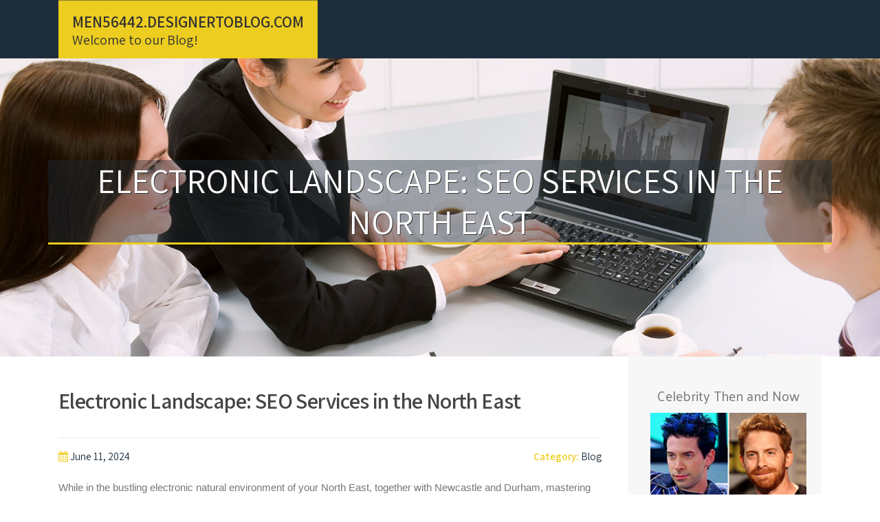

--- FILE ---
content_type: text/html; charset=UTF-8
request_url: https://men56442.designertoblog.com/59150155/electronic-landscape-seo-services-in-the-north-east
body_size: 5793
content:
<!DOCTYPE html>
<html lang="en-US"><head>
<meta charset="UTF-8">
<meta name="viewport" content="width=device-width, initial-scale=1">
<title>Electronic Landscape: SEO Services in the North East</title>

<script type="text/javascript" src="https://cdnjs.cloudflare.com/ajax/libs/jquery/3.3.1/jquery.min.js"></script>
<script type="text/javascript" src="https://media.designertoblog.com/blog/blog.js"></script>

<link rel="stylesheet" id="screenr-fonts-css" href="https://fonts.googleapis.com/css?family=Open%2BSans%3A400%2C300%2C300italic%2C400italic%2C600%2C600italic%2C700%2C700italic%7CMontserrat%3A400%2C700&amp;subset=latin%2Clatin-ext" type="text/css" media="all">
<link rel="stylesheet" href="https://cdnjs.cloudflare.com/ajax/libs/font-awesome/4.6.3/css/font-awesome.min.css">
<link rel="stylesheet" href="https://cdnjs.cloudflare.com/ajax/libs/twitter-bootstrap/4.0.0-alpha/css/bootstrap.min.css">
<link rel="stylesheet" id="screenr-style-css" href="https://media.designertoblog.com/blog/images/style.css" type="text/css" media="all">

<link href="https://media.designertoblog.com/favicon.ico" rel="shortcut icon" />

<link rel="canonical" href="https://men56442.designertoblog.com/59150155/electronic-landscape-seo-services-in-the-north-east" />
<style type="text/css">@media (min-width: 1200px) {.container {max-width:1140px}}  </style>
</head>

<body class="single single-post postid-4 single-format-standard has-site-title has-site-tagline header-layout-fixed">
<div id="page" class="site"> <a class="skip-link screen-reader-text" href="#content">Skip to content</a>
  <header id="masthead" class="site-header" role="banner">
    <div class="container">
      <div class="site-branding">
        <p class="site-title"><a href="/" style="font-size: 14px;">men56442.designertoblog.com</a></p>
        <p class="site-description">Welcome to our Blog!</p>
      </div>
     
    </div>
  </header>
  <section id="page-header-cover" class="section-slider swiper-slider fixed has-image">
    <div class="swiper-container swiper-container-horizontal" data-autoplay="0" style="top: 0px;">
      <div class="swiper-wrapper">
        <div class="swiper-slide slide-align-center activated swiper-slide-active" style="background-image: url('https://media.designertoblog.com/blog/images/img10.jpg'); ">
          <div class="swiper-slide-intro" style="opacity: 1;">
            <div class="swiper-intro-inner" style="padding-top: 13%; padding-bottom: 13%; margin-top: 0px;">
              <h2 class="swiper-slide-heading">Electronic Landscape: SEO Services in the North East</h2>
            </div>
          </div>
          <div class="overlay" style="opacity: 0.45;"></div>
        </div>
      </div>
    </div>
  </section>
  <div id="content" class="site-content">
    <div id="content-inside" class="container right-sidebar">
<div id="primary" class="content-area">
<main id="main" class="site-main" role="main">
   
<article class="post type-post status-publish format-standard hentry category-uncategorized">
  <header class="entry-header">
    <h1 class="entry-title">
      Electronic Landscape: SEO Services in the North East    </h1>
    <div class="entry-meta"> <span class="posted-on"><i aria-hidden="true" class="fa fa-clock-o"></i>
    <a href="#" rel="bookmark"><time class="entry-date published updated">June 11, 2024</time></a>
    </span><span class="meta-cate">Category: <a href="#">Blog</a></span> </div>
  </header>

  <div class="entry-content">
While in the bustling electronic natural environment of your North East, together with Newcastle and Durham, mastering search engine optimization (Website positioning) is important for corporations aiming to stand out amidst the online competition. Which has a strategic method of Search engine marketing, tailored specifically on the exclusive attributes of the location, companies can properly Strengthen their on the net visibility, draw in additional website traffic, and finally, drive conversions and earnings. Let's dive into the planet of Search engine marketing services in the North East, highlighting crucial strategies and the benefits of partnering with a dependable agency in the region.<br><br>Search engine optimization Company Durham: Your Husband or wife in Digital Success<br>Description: Search engine marketing organizations in Durham are focused on serving to companies of all measurements realize their electronic marketing and advertising aims by means of powerful Search engine optimization tactics and ways.<br>Solutions:<br><br>Detailed Audits: Conducting in-depth Web-site audits to recognize regions for enhancement and establish a tailor-made Search engine optimization tactic.<br>Keyword Investigate: Investigating relevant keywords and phrases to optimize Web page articles and bring in targeted targeted visitors.<br>Nearby Search engine optimisation: Enhancing regional research visibility to attach with prospective buyers in Durham and also the surrounding locations.<br>Durham Search engine marketing: Elevating Your On the internet Presence<br>Description: Durham Search engine optimisation solutions give attention to maximizing on line visibility and engagement by strategic Web optimization initiatives and data-pushed optimization techniques.<br>Solution:<br><br>Written content Optimization: Optimizing Web site content with qualified key phrases and beneficial details to enhance search engine rankings.<br>Technical Web optimization: Addressing complex areas of Internet site effectiveness, for example web site speed, cell-friendliness, and crawlability, to reinforce consumer expertise and internet search engine visibility.<br>Connection Setting up: Constructing large-good quality backlinks from respected websites to improve domain authority and believability in internet search engine algorithms.<br>Online search engine Optimisation Newcastle: Driving Visitors and Conversions<br>Description: Search engine optimisation providers in Newcastle are meant to generate qualified visitors to Internet sites and maximize conversions by means of strategic Web optimization techniques and ideal techniques.<br>Methods:<br><br>On-Website page Search engine optimization: Optimizing Web site things such as title tags, meta descriptions, and headings to improve relevance and visibility in internet search engine success.<br>Off-Webpage Search engine marketing: Developing <a href="https://digital-sprout.co.uk">SEO Newcastle</a> a strong online presence by means of functions for instance visitor blogging, social media engagement, and influencer outreach to entice good quality backlinks and referral website traffic.<br>Analytics and Reporting: Checking critical performance indicators (KPIs) and supplying comprehensive reviews on Site targeted traffic, rankings, and conversions to measure the efficiency of Search engine marketing initiatives.<br>Search engine marketing Newcastle: Tailor-made Answers for Regional Companies<br>Description: Search engine optimization providers in Newcastle cater towards the one of a kind requires of area corporations, supporting them boost their on the internet presence and bring in shoppers while in the Newcastle location and further than.<br>Gains:<br><br>Greater Visibility: Increase search engine rankings and visibility in area search engine results to attract additional buyers and generate foot traffic to Bodily locations.<br>Manufacturer Authority: Create authority and believability from the neighborhood marketplace by way of targeted SEO tactics and constant on the net presence throughout serps and directories.<br>Bigger Conversions: Link with local shoppers at the proper time and area, driving much more potential customers and conversions via focused Website positioning campaigns and localized written content.<br>Search engine optimisation Businesses Newcastle: Your Path to Digital Achievements<br>Description: Search engine optimization businesses in Newcastle give A variety of expert services and know-how to assist firms achieve their digital marketing and advertising aims and drive development and results on the net.<br>Criteria:<br><br>Encounter and Skills: Pick out an company which has a confirmed background of accomplishment and skills in Website positioning strategies and techniques.<br>Personalized Options: Try to find an agency that normally takes enough time to comprehend your online business aims and aims and develops customized Search engine optimisation approaches to satisfy your distinct demands.<br>Collaborative Method: Partner with an agency that values collaboration and interaction, fostering a partnership dependant on have faith in, transparency, and mutual accomplishment.<br>Search engine optimisation Agency In Newcastle Upon Tyne: Your Aggressive Edge while in the Digital Arena<br>Description: Search engine optimisation companies in Newcastle on Tyne are committed to aiding companies attain a aggressive edge within the electronic landscape by way of strategic Search engine marketing initiatives and revolutionary electronic marketing and advertising solutions.<br>Gains:<br><br>Improved Search Rankings: Raise search engine rankings and visibility to bring in a lot more organic website traffic and potential prospects.<br>Increased User Practical experience: Enhance Web-site functionality and usefulness to improve person encounter and engagement, resulting in greater conversions and purchaser gratification.<br>Measurable Final results: Keep track of and measure the performance of Search engine optimization initiatives with Highly developed analytics and reporting equipment, giving beneficial insights for ongoing optimization and enhancement.<br>Summary<br>During the competitive electronic landscape of your North East, mastering Search engine optimization is important for enterprises looking to thrive on the web. By partnering which has a trustworthy Search engine optimisation company in Durham or Newcastle, firms can leverage strategic Website positioning initiatives to enhance their on-line visibility, draw in specific website traffic, and realize their electronic internet marketing goals. So invest in your digital method right now and unlock the full prospective of the on the web existence while in the dynamic and aggressive digital arena in the North East.  </div>
  
  <footer class="entry-footer">
  <a href="https://remove.backlinks.live" target="_blank"><span class="meta-nav"></span>Report this page</a>
  </footer>
</article>

<div class="mfp-hide"><a href="https://carlygfdd894427.designertoblog.com/70915478/discover-cape-town-food-broker-solutions-with-on-the-run-marketing-s-revolutionary-techniques">1</a><a href="https://judahidzuo.designertoblog.com/70915477/dependable-business-it-assistance-and-managed-solutions-in-melbourne">2</a><a href="https://henriqrvv677969.designertoblog.com/70915476/sound-blocking-ear-protection-your-guide">3</a><a href="https://asiyanxfg606254.designertoblog.com/70915475/how-to-make-airport-travel-stress-free-and-stylish">4</a><a href="https://milosaji63185.designertoblog.com/70915474/how-gonzay-keeps-you-informed-about-technology-business-and-lifestyle">5</a><a href="https://car-crash-compensation44331.designertoblog.com/70915473/how-get-started-can-save-you-time-stress-and-money">6</a><a href="https://target-cash51616.designertoblog.com/70915472/desperate-for-20-fast-borrow-now">7</a><a href="https://judahidzuo.designertoblog.com/70915471/easy-guideline-to-industrial-and-professional-steam-cleaners">8</a><a href="https://judahidzuo.designertoblog.com/70915470/understanding-skilled-devices-and-final-decision-guidance-instruments">9</a><a href="https://getmycollege7498.designertoblog.com/70915469/jain-university-bangalore-placements">10</a><a href="https://claytonasxr86284.designertoblog.com/70915468/parisbola-platform-sign-up-bandar-bola-all-asia-dengan-potensi-kemenangan-terbesar-dan-akses-termudah">11</a><a href="https://keox.designertoblog.com/70915467/launch-ready-design-forward-magnetic-wireless-charger-formats">12</a><a href="https://judahidzuo.designertoblog.com/70915466/qualified-digital-solutions-e-discovering-website-design-and-even-more">13</a><a href="https://judahidzuo.designertoblog.com/70915465/skilled-carpentry-solutions-kitchen-toilet-basement-and-even-more">14</a><a href="https://mylesehxc34314.designertoblog.com/70915464/luxury-cowboy-transportation">15</a></div>

<div id="comments" class="comments-area">
  <div id="respond" class="comment-respond">
    <h3 id="reply-title" class="comment-reply-title">Leave a Reply <small><a rel="nofollow" id="cancel-comment-reply-link" href="#respond" style="display:none;">Cancel reply</a></small></h3>
    <form action="" method="post" id="commentform" class="comment-form" novalidate>
      <p class="comment-notes"><span id="email-notes">Your email address will not be published.</span> Required fields are marked <span class="required">*</span></p>
      <p class="comment-form-comment">
        <label for="comment">Comment</label>
        <textarea id="comment" name="comment" cols="45" rows="8" maxlength="65525" aria-required="true" required></textarea>
      </p>
      <p class="comment-form-author">
        <label for="author">Name <span class="required">*</span></label>
        <input id="author" name="author" type="text" value="" size="30" maxlength="245" aria-required="true" required="required">
      </p>
      <p class="comment-form-email">
        <label for="email">Email <span class="required">*</span></label>
        <input id="email" name="email" type="email" value="" size="30" maxlength="100" aria-describedby="email-notes" aria-required="true" required="required">
      </p>
      <p class="comment-form-url">
        <label for="url">Website</label>
        <input id="url" name="url" type="url" value="" size="30" maxlength="200">
      </p>
      <p class="form-submit">
        <input name="submit" type="submit" id="submit" class="submit" value="Post Comment">
        <input type="hidden" name="comment_post_ID" value="4" id="comment_post_ID">
        <input type="hidden" name="comment_parent" id="comment_parent" value="0">
      </p>
    </form>
  </div>
 
</div></main>
</div>

<div id="secondary" class="widget-area sidebar" role="complementary">
<section id="search-2" class="widget widget_search">
  <form role="search" method="get" class="search-form" action="">
    <label> <span class="screen-reader-text">Search for:</span>
      <input type="search" class="search-field" placeholder="Search …" value="" name="s">
    </label>
    <input type="submit" class="search-submit" value="Search">
  </form>
</section>
<section id="recent-posts-2" class="widget widget_recent_entries">
  <h2 class="widget-title">Links</h2>
  <ul>
    <li><a href="https://designertoblog.com/login">Log in</a></li>
    <li><a href="/">Homepage</a></li>
    <li><a href="https://designertoblog.com">Start page</a></li>
    <li><a href="https://designertoblog.com/signup">Start your own blog</a></li>
    <li><a href="https://designertoblog.com/signup">Start your own blog</a></li>
    <li><a href="https://remove.backlinks.live" target="_blank">Report this page</a></li>
  </ul>
</section>
<section id="recent-comments-2" class="widget widget_recent_comments">
  <h2 class="widget-title">Visitors</h2>
  <ul id="recentcomments">
    <li class="recentcomments">602 Visitors</li>
  </ul>
</section>
<section id="archives-2" class="widget widget_archive">
  <h2 class="widget-title">Archives</h2>
  <ul>
    <li><a href="/">2026</a></li>
  </ul>
</section>
<section id="categories-2" class="widget widget_categories">
  <h2 class="widget-title">Categories</h2>
  <ul>
    <li class="cat-item cat-item-1"><a href="#">Blog</a> </li>
  </ul>
</section>
<section id="meta-2" class="widget widget_meta">
  <h2 class="widget-title">Meta</h2>
  <ul>
    <li><a href="https://designertoblog.com/login">Log in</a></li>
    <li><a href="#">Entries <abbr title="Really Simple Syndication">RSS</abbr></a></li>
    <li><a href="#">Comments <abbr title="Really Simple Syndication">RSS</abbr></a></li>
    <li><a href="#">WordPress</a></li>
  </ul>
  <span style="width:100px; display:none; height:100px; "><a href="https://designertoblog.com/new-posts?1">1</a><a href="https://designertoblog.com/new-posts?2">2</a><a href="https://designertoblog.com/new-posts?3">3</a><a href="https://designertoblog.com/new-posts?4">4</a><a href="https://designertoblog.com/new-posts?5">5</a></span>
  <span style="display: none;"><a href="https://designertoblog.com/forum">forum</a></span>
</section>
</div>
      
    </div>
  </div>
  
<footer id="colophon" class="site-footer">
<div class=" site-info">
  <div class="container">
    <div class="site-copyright"> Copyright © 2026 <a href="https://designertoblog.com" rel="home">designertoblog.com</a>. All Rights Reserved. </div>
    <div class="theme-info"> <a href="https://designertoblog.com/contact" style="margin-right:50px;">Contact Us</a> Theme by FameThemes</div>
  </div>
</div>
</footer>
</div>

<script defer src="https://static.cloudflareinsights.com/beacon.min.js/vcd15cbe7772f49c399c6a5babf22c1241717689176015" integrity="sha512-ZpsOmlRQV6y907TI0dKBHq9Md29nnaEIPlkf84rnaERnq6zvWvPUqr2ft8M1aS28oN72PdrCzSjY4U6VaAw1EQ==" data-cf-beacon='{"version":"2024.11.0","token":"838e31782a64483aa0f5f8991bc98a34","r":1,"server_timing":{"name":{"cfCacheStatus":true,"cfEdge":true,"cfExtPri":true,"cfL4":true,"cfOrigin":true,"cfSpeedBrain":true},"location_startswith":null}}' crossorigin="anonymous"></script>
</body>
</html>